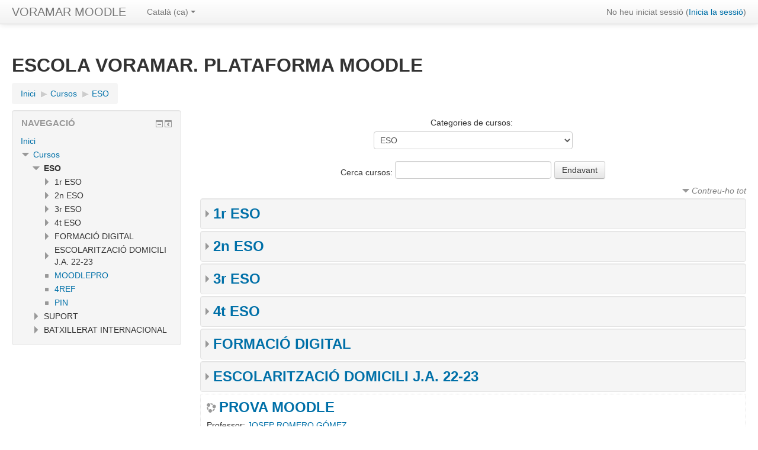

--- FILE ---
content_type: text/html; charset=utf-8
request_url: http://moodle.voramar.cat/course/index.php?categoryid=7
body_size: 7937
content:
<!DOCTYPE html>
<html  dir="ltr" lang="ca" xml:lang="ca">
<head>
    <title>VORAMAR MOODLE: ESO</title>
    <link rel="shortcut icon" href="http://moodle.voramar.cat/theme/image.php/clean/theme/1762335566/favicon" />
    <meta http-equiv="Content-Type" content="text/html; charset=utf-8" />
<meta name="keywords" content="moodle, VORAMAR MOODLE: ESO" />
<link rel="stylesheet" type="text/css" href="http://moodle.voramar.cat/theme/yui_combo.php?rollup/3.17.2/yui-moodlesimple.css" /><script id="firstthemesheet" type="text/css">/** Required in order to fix style inclusion problems in IE with YUI **/</script><link rel="stylesheet" type="text/css" href="http://moodle.voramar.cat/theme/styles.php/clean/1762335566/all" />
<script type="text/javascript">
//<![CDATA[
var M = {}; M.yui = {};
M.pageloadstarttime = new Date();
M.cfg = {"wwwroot":"http:\/\/moodle.voramar.cat","sesskey":"XeokQ0aHVo","loadingicon":"http:\/\/moodle.voramar.cat\/theme\/image.php\/clean\/core\/1762335566\/i\/loading_small","themerev":"1762335566","slasharguments":1,"theme":"clean","jsrev":"1762335566","admin":"admin","svgicons":true,"developerdebug":true};var yui1ConfigFn = function(me) {if(/-skin|reset|fonts|grids|base/.test(me.name)){me.type='css';me.path=me.path.replace(/\.js/,'.css');me.path=me.path.replace(/\/yui2-skin/,'/assets/skins/sam/yui2-skin')}};
var yui2ConfigFn = function(me) {var parts=me.name.replace(/^moodle-/,'').split('-'),component=parts.shift(),module=parts[0],min='-min';if(/-(skin|core)$/.test(me.name)){parts.pop();me.type='css';min=''};if(module){var filename=parts.join('-');me.path=component+'/'+module+'/'+filename+min+'.'+me.type}else me.path=component+'/'+component+'.'+me.type};
YUI_config = {"debug":true,"base":"http:\/\/moodle.voramar.cat\/lib\/yuilib\/3.17.2\/","comboBase":"http:\/\/moodle.voramar.cat\/theme\/yui_combo.php?","combine":true,"filter":"RAW","insertBefore":"firstthemesheet","groups":{"yui2":{"base":"http:\/\/moodle.voramar.cat\/lib\/yuilib\/2in3\/2.9.0\/build\/","comboBase":"http:\/\/moodle.voramar.cat\/theme\/yui_combo.php?","combine":true,"ext":false,"root":"2in3\/2.9.0\/build\/","patterns":{"yui2-":{"group":"yui2","configFn":yui1ConfigFn}}},"moodle":{"name":"moodle","base":"http:\/\/moodle.voramar.cat\/theme\/yui_combo.php?m\/1762335566\/","combine":true,"comboBase":"http:\/\/moodle.voramar.cat\/theme\/yui_combo.php?","ext":false,"root":"m\/1762335566\/","patterns":{"moodle-":{"group":"moodle","configFn":yui2ConfigFn}},"filter":"DEBUG","modules":{"moodle-core-actionmenu":{"requires":["base","event","node-event-simulate"]},"moodle-core-blocks":{"requires":["base","node","io","dom","dd","dd-scroll","moodle-core-dragdrop","moodle-core-notification"]},"moodle-core-checknet":{"requires":["base-base","moodle-core-notification-alert","io-base"]},"moodle-core-chooserdialogue":{"requires":["base","panel","moodle-core-notification"]},"moodle-core-dock":{"requires":["base","node","event-custom","event-mouseenter","event-resize","escape","moodle-core-dock-loader","moodle-core-event"]},"moodle-core-dock-loader":{"requires":["escape"]},"moodle-core-dragdrop":{"requires":["base","node","io","dom","dd","event-key","event-focus","moodle-core-notification"]},"moodle-core-event":{"requires":["event-custom"]},"moodle-core-formautosubmit":{"requires":["base","event-key"]},"moodle-core-formchangechecker":{"requires":["base","event-focus","moodle-core-event"]},"moodle-core-handlebars":{"condition":{"trigger":"handlebars","when":"after"}},"moodle-core-languninstallconfirm":{"requires":["base","node","moodle-core-notification-confirm","moodle-core-notification-alert"]},"moodle-core-lockscroll":{"requires":["plugin","base-build"]},"moodle-core-maintenancemodetimer":{"requires":["base","node"]},"moodle-core-notification":{"requires":["moodle-core-notification-dialogue","moodle-core-notification-alert","moodle-core-notification-confirm","moodle-core-notification-exception","moodle-core-notification-ajaxexception"]},"moodle-core-notification-dialogue":{"requires":["base","node","panel","escape","event-key","dd-plugin","moodle-core-widget-focusafterclose","moodle-core-lockscroll"]},"moodle-core-notification-alert":{"requires":["moodle-core-notification-dialogue"]},"moodle-core-notification-confirm":{"requires":["moodle-core-notification-dialogue"]},"moodle-core-notification-exception":{"requires":["moodle-core-notification-dialogue"]},"moodle-core-notification-ajaxexception":{"requires":["moodle-core-notification-dialogue"]},"moodle-core-popuphelp":{"requires":["moodle-core-tooltip"]},"moodle-core-tooltip":{"requires":["base","node","io-base","moodle-core-notification-dialogue","json-parse","widget-position","widget-position-align","event-outside","cache-base"]},"moodle-core_availability-form":{"requires":["base","node","event","panel","moodle-core-notification-dialogue","json"]},"moodle-backup-backupselectall":{"requires":["node","event","node-event-simulate","anim"]},"moodle-backup-confirmcancel":{"requires":["node","node-event-simulate","moodle-core-notification-confirm"]},"moodle-calendar-info":{"requires":["base","node","event-mouseenter","event-key","overlay","moodle-calendar-info-skin"]},"moodle-course-categoryexpander":{"requires":["node","event-key"]},"moodle-course-dragdrop":{"requires":["base","node","io","dom","dd","dd-scroll","moodle-core-dragdrop","moodle-core-notification","moodle-course-coursebase","moodle-course-util"]},"moodle-course-formatchooser":{"requires":["base","node","node-event-simulate"]},"moodle-course-management":{"requires":["base","node","io-base","moodle-core-notification-exception","json-parse","dd-constrain","dd-proxy","dd-drop","dd-delegate","node-event-delegate"]},"moodle-course-modchooser":{"requires":["moodle-core-chooserdialogue","moodle-course-coursebase"]},"moodle-course-toolboxes":{"requires":["node","base","event-key","node","io","moodle-course-coursebase","moodle-course-util"]},"moodle-course-util":{"requires":["node"],"use":["moodle-course-util-base"],"submodules":{"moodle-course-util-base":{},"moodle-course-util-section":{"requires":["node","moodle-course-util-base"]},"moodle-course-util-cm":{"requires":["node","moodle-course-util-base"]}}},"moodle-form-dateselector":{"requires":["base","node","overlay","calendar"]},"moodle-form-passwordunmask":{"requires":["node","base"]},"moodle-form-shortforms":{"requires":["node","base","selector-css3","moodle-core-event"]},"moodle-form-showadvanced":{"requires":["node","base","selector-css3"]},"moodle-core_message-messenger":{"requires":["escape","handlebars","io-base","moodle-core-notification-ajaxexception","moodle-core-notification-alert","moodle-core-notification-dialogue","moodle-core-notification-exception"]},"moodle-core_message-deletemessage":{"requires":["node","event"]},"moodle-question-chooser":{"requires":["moodle-core-chooserdialogue"]},"moodle-question-preview":{"requires":["base","dom","event-delegate","event-key","core_question_engine"]},"moodle-question-qbankmanager":{"requires":["node","selector-css3"]},"moodle-question-searchform":{"requires":["base","node"]},"moodle-availability_completion-form":{"requires":["base","node","event","moodle-core_availability-form"]},"moodle-availability_date-form":{"requires":["base","node","event","io","moodle-core_availability-form"]},"moodle-availability_grade-form":{"requires":["base","node","event","moodle-core_availability-form"]},"moodle-availability_group-form":{"requires":["base","node","event","moodle-core_availability-form"]},"moodle-availability_grouping-form":{"requires":["base","node","event","moodle-core_availability-form"]},"moodle-availability_profile-form":{"requires":["base","node","event","moodle-core_availability-form"]},"moodle-qtype_ddimageortext-dd":{"requires":["node","dd","dd-drop","dd-constrain"]},"moodle-qtype_ddimageortext-form":{"requires":["moodle-qtype_ddimageortext-dd","form_filepicker"]},"moodle-qtype_ddmarker-dd":{"requires":["node","event-resize","dd","dd-drop","dd-constrain","graphics"]},"moodle-qtype_ddmarker-form":{"requires":["moodle-qtype_ddmarker-dd","form_filepicker","graphics","escape"]},"moodle-qtype_ddwtos-dd":{"requires":["node","dd","dd-drop","dd-constrain"]},"moodle-mod_assign-history":{"requires":["node","transition"]},"moodle-mod_forum-subscriptiontoggle":{"requires":["base-base","io-base"]},"moodle-mod_quiz-autosave":{"requires":["base","node","event","event-valuechange","node-event-delegate","io-form"]},"moodle-mod_quiz-dragdrop":{"requires":["base","node","io","dom","dd","dd-scroll","moodle-core-dragdrop","moodle-core-notification","moodle-mod_quiz-quizbase","moodle-mod_quiz-util-base","moodle-mod_quiz-util-page","moodle-mod_quiz-util-slot","moodle-course-util"]},"moodle-mod_quiz-modform":{"requires":["base","node","event"]},"moodle-mod_quiz-questionchooser":{"requires":["moodle-core-chooserdialogue","moodle-mod_quiz-util","querystring-parse"]},"moodle-mod_quiz-quizbase":{"requires":["base","node"]},"moodle-mod_quiz-quizquestionbank":{"requires":["base","event","node","io","io-form","yui-later","moodle-question-qbankmanager","moodle-core-notification-dialogue"]},"moodle-mod_quiz-randomquestion":{"requires":["base","event","node","io","moodle-core-notification-dialogue"]},"moodle-mod_quiz-repaginate":{"requires":["base","event","node","io","moodle-core-notification-dialogue"]},"moodle-mod_quiz-toolboxes":{"requires":["base","node","event","event-key","io","moodle-mod_quiz-quizbase","moodle-mod_quiz-util-slot","moodle-core-notification-ajaxexception"]},"moodle-mod_quiz-util":{"requires":["node"],"use":["moodle-mod_quiz-util-base"],"submodules":{"moodle-mod_quiz-util-base":{},"moodle-mod_quiz-util-slot":{"requires":["node","moodle-mod_quiz-util-base"]},"moodle-mod_quiz-util-page":{"requires":["node","moodle-mod_quiz-util-base"]}}},"moodle-message_airnotifier-toolboxes":{"requires":["base","node","io"]},"moodle-filter_glossary-autolinker":{"requires":["base","node","io-base","json-parse","event-delegate","overlay","moodle-core-event","moodle-core-notification-alert","moodle-core-notification-exception","moodle-core-notification-ajaxexception"]},"moodle-filter_mathjaxloader-loader":{"requires":["moodle-core-event"]},"moodle-editor_atto-editor":{"requires":["node","transition","io","overlay","escape","event","event-simulate","event-custom","node-event-html5","node-event-simulate","yui-throttle","moodle-core-notification-dialogue","moodle-core-notification-confirm","moodle-editor_atto-rangy","handlebars","timers","querystring-stringify"]},"moodle-editor_atto-plugin":{"requires":["node","base","escape","event","event-outside","handlebars","event-custom","timers","moodle-editor_atto-menu"]},"moodle-editor_atto-menu":{"requires":["moodle-core-notification-dialogue","node","event","event-custom"]},"moodle-editor_atto-rangy":{"requires":[]},"moodle-report_eventlist-eventfilter":{"requires":["base","event","node","node-event-delegate","datatable","autocomplete","autocomplete-filters"]},"moodle-report_loglive-fetchlogs":{"requires":["base","event","node","io","node-event-delegate"]},"moodle-gradereport_grader-gradereporttable":{"requires":["base","node","event","handlebars","overlay","event-hover"]},"moodle-gradereport_history-userselector":{"requires":["escape","event-delegate","event-key","handlebars","io-base","json-parse","moodle-core-notification-dialogue"]},"moodle-tool_capability-search":{"requires":["base","node"]},"moodle-tool_lp-dragdrop-reorder":{"requires":["moodle-core-dragdrop"]},"moodle-tool_monitor-dropdown":{"requires":["base","event","node"]},"moodle-assignfeedback_editpdf-editor":{"requires":["base","event","node","io","graphics","json","event-move","event-resize","transition","querystring-stringify-simple","moodle-core-notification-dialog","moodle-core-notification-exception","moodle-core-notification-ajaxexception"]},"moodle-atto_accessibilitychecker-button":{"requires":["color-base","moodle-editor_atto-plugin"]},"moodle-atto_accessibilityhelper-button":{"requires":["moodle-editor_atto-plugin"]},"moodle-atto_align-button":{"requires":["moodle-editor_atto-plugin"]},"moodle-atto_bold-button":{"requires":["moodle-editor_atto-plugin"]},"moodle-atto_charmap-button":{"requires":["moodle-editor_atto-plugin"]},"moodle-atto_clear-button":{"requires":["moodle-editor_atto-plugin"]},"moodle-atto_collapse-button":{"requires":["moodle-editor_atto-plugin"]},"moodle-atto_emoticon-button":{"requires":["moodle-editor_atto-plugin"]},"moodle-atto_equation-button":{"requires":["moodle-editor_atto-plugin","moodle-core-event","io","event-valuechange","tabview","array-extras"]},"moodle-atto_html-button":{"requires":["moodle-editor_atto-plugin","event-valuechange"]},"moodle-atto_image-button":{"requires":["moodle-editor_atto-plugin"]},"moodle-atto_indent-button":{"requires":["moodle-editor_atto-plugin"]},"moodle-atto_italic-button":{"requires":["moodle-editor_atto-plugin"]},"moodle-atto_link-button":{"requires":["moodle-editor_atto-plugin"]},"moodle-atto_managefiles-button":{"requires":["moodle-editor_atto-plugin"]},"moodle-atto_managefiles-usedfiles":{"requires":["node","escape"]},"moodle-atto_media-button":{"requires":["moodle-editor_atto-plugin"]},"moodle-atto_noautolink-button":{"requires":["moodle-editor_atto-plugin"]},"moodle-atto_orderedlist-button":{"requires":["moodle-editor_atto-plugin"]},"moodle-atto_rtl-button":{"requires":["moodle-editor_atto-plugin"]},"moodle-atto_strike-button":{"requires":["moodle-editor_atto-plugin"]},"moodle-atto_subscript-button":{"requires":["moodle-editor_atto-plugin"]},"moodle-atto_superscript-button":{"requires":["moodle-editor_atto-plugin"]},"moodle-atto_table-button":{"requires":["moodle-editor_atto-plugin","moodle-editor_atto-menu","event","event-valuechange"]},"moodle-atto_title-button":{"requires":["moodle-editor_atto-plugin"]},"moodle-atto_underline-button":{"requires":["moodle-editor_atto-plugin"]},"moodle-atto_undo-button":{"requires":["moodle-editor_atto-plugin"]},"moodle-atto_unorderedlist-button":{"requires":["moodle-editor_atto-plugin"]}}},"gallery":{"name":"gallery","base":"http:\/\/moodle.voramar.cat\/lib\/yuilib\/gallery\/","combine":true,"comboBase":"http:\/\/moodle.voramar.cat\/theme\/yui_combo.php?","ext":false,"root":"gallery\/1762335566\/","patterns":{"gallery-":{"group":"gallery"}}}},"modules":{"core_filepicker":{"name":"core_filepicker","fullpath":"http:\/\/moodle.voramar.cat\/lib\/javascript.php\/1762335566\/repository\/filepicker.js","requires":["base","node","node-event-simulate","json","async-queue","io-base","io-upload-iframe","io-form","yui2-treeview","panel","cookie","datatable","datatable-sort","resize-plugin","dd-plugin","escape","moodle-core_filepicker"]},"core_comment":{"name":"core_comment","fullpath":"http:\/\/moodle.voramar.cat\/lib\/javascript.php\/1762335566\/comment\/comment.js","requires":["base","io-base","node","json","yui2-animation","overlay"]}}};
M.yui.loader = {modules: {}};

//]]>
</script>
    <meta name="viewport" content="width=device-width, initial-scale=1.0">
</head>

<body  id="page-course-index-category" class="format-site  path-course path-course-index safari dir-ltr lang-ca yui-skin-sam yui3-skin-sam moodle-voramar-cat pagelayout-coursecategory course-1 context-280 category-7 notloggedin has-region-side-pre used-region-side-pre has-region-side-post empty-region-side-post side-pre-only">

<div class="skiplinks"><a class="skip" href="#maincontent">Ves al contingut principal</a></div>
<script type="text/javascript" src="http://moodle.voramar.cat/theme/yui_combo.php?rollup/3.17.2/yui-moodlesimple.js&amp;rollup/1762335566/mcore-debug.js"></script><script type="text/javascript" src="http://moodle.voramar.cat/lib/javascript.php/1762335566/lib/javascript-static.js"></script>
<script type="text/javascript">
//<![CDATA[
document.body.className += ' jsenabled';
//]]>
</script>


<header role="banner" class="navbar navbar-fixed-top moodle-has-zindex">
    <nav role="navigation" class="navbar-inner">
        <div class="container-fluid">
            <a class="brand" title="Inici" href="http://moodle.voramar.cat">VORAMAR MOODLE</a>            <a class="btn btn-navbar" data-toggle="collapse" data-target=".nav-collapse"><span class="icon-bar"></span>
<span class="icon-bar"></span>
<span class="icon-bar"></span></a>            <div class="usermenu"><span class="login">No heu iniciat sessió (<a href="http://moodle.voramar.cat/login/index.php">Inicia la sessió</a>)</span></div>                        <div class="nav-collapse collapse">
                <ul class="nav"><li class="dropdown langmenu"><a href="#" class="dropdown-toggle" data-toggle="dropdown" title="Idioma">Català ‎(ca)‎<b class="caret"></b></a><ul class="dropdown-menu"><li><a title="Català ‎(ca)‎" href="http://moodle.voramar.cat/course/index.php?categoryid=7&amp;lang=ca">Català ‎(ca)‎</a></li><li><a title="English ‎(en)‎" href="http://moodle.voramar.cat/course/index.php?categoryid=7&amp;lang=en">English ‎(en)‎</a></li></ul></ul>                <ul class="nav pull-right">
                    <li></li>
                </ul>
            </div>
        </div>
    </nav>
</header>

<div id="page" class="container-fluid">
    <header id="page-header" class="clearfix"><div class="page-context-header"><div class="page-header-headings"><h1>ESCOLA VORAMAR. PLATAFORMA MOODLE</h1></div></div><div class="clearfix" id="page-navbar"><div class="breadcrumb-nav"><span class="accesshide" id="navbar-label">Camí de la pàgina</span><nav aria-labelledby="navbar-label"><ul class="breadcrumb"><li><span itemscope="" itemtype="http://data-vocabulary.org/Breadcrumb"><a itemprop="url" href="http://moodle.voramar.cat/"><span itemprop="title">Inici</span></a></span> <span class="divider"> <span class="accesshide " ><span class="arrow_text">/</span>&nbsp;</span><span class="arrow sep">&#x25B6;&#xFE0E;</span> </span></li><li><span itemscope="" itemtype="http://data-vocabulary.org/Breadcrumb"><a itemprop="url" href="http://moodle.voramar.cat/course/index.php"><span itemprop="title">Cursos</span></a></span> <span class="divider"> <span class="accesshide " ><span class="arrow_text">/</span>&nbsp;</span><span class="arrow sep">&#x25B6;&#xFE0E;</span> </span></li><li><span itemscope="" itemtype="http://data-vocabulary.org/Breadcrumb"><a itemprop="url" href="http://moodle.voramar.cat/course/index.php?categoryid=7"><span itemprop="title">ESO</span></a></span></li></ul></nav></div><div class="breadcrumb-button"></div></div><div id="course-header"></div></header>    <div id="page-content" class="row-fluid">
        <div id="region-main-box" class="span9 desktop-first-column">
            <div class="row-fluid">
                <section id="region-main" class="span8 pull-right">
                    <span class="notifications" id="user-notifications"></span><div role="main"><span id="maincontent"></span><span></span><div class="categorypicker"><div class="singleselect"><form method="get" action="http://moodle.voramar.cat/course/index.php" id="switchcategory"><div><label for="single_select693b6e49ad3191">Categories de cursos:</label><select id="single_select693b6e49ad3191" class="select autosubmit singleselect" name="categoryid"><option selected="selected" value="7">ESO</option><option value="2">ESO / 1r ESO</option><option value="3">ESO / 2n ESO</option><option value="4">ESO / 3r ESO</option><option value="5">ESO / 4t ESO</option><option value="12">ESO / FORMACIÓ DIGITAL</option><option value="15">ESO / ESCOLARITZACIÓ DOMICILI J.A. 22-23</option><option value="8">SUPORT</option><option value="9">BATXILLERAT INTERNACIONAL</option><option value="10">BATXILLERAT INTERNACIONAL / IB MAY 2023</option><option value="11">BATXILLERAT INTERNACIONAL / IB MAY 2024</option><option value="16">BATXILLERAT INTERNACIONAL / IB MAY 2025</option></select><noscript class="inline"><div><input type="submit" value="Endavant" /></div></noscript></div></form></div></div><form id="coursesearch" action="http://moodle.voramar.cat/course/search.php" method="get"><fieldset class="coursesearchbox invisiblefieldset"><label for="coursesearchbox">Cerca cursos: </label><input type="text" id="coursesearchbox" size="30" name="search" value="" /><input type="submit" value="Endavant" /></fieldset></form><div class="course_category_tree clearfix "><div class="collapsible-actions"><a class="collapseexpand collapse-all disabled" href="#">Contreu-ho tot</a></div><div class="content"><div class="subcategories"><div class="category notloaded with_children collapsed" data-categoryid="2" data-depth="1" data-showcourses="15" data-type="0"><div class="info"><h3 class="categoryname"><a href="http://moodle.voramar.cat/course/index.php?categoryid=2">1r ESO</a></h3></div><div class="content"></div></div><div class="category notloaded with_children collapsed" data-categoryid="3" data-depth="1" data-showcourses="15" data-type="0"><div class="info"><h3 class="categoryname"><a href="http://moodle.voramar.cat/course/index.php?categoryid=3">2n ESO</a></h3></div><div class="content"></div></div><div class="category notloaded with_children collapsed" data-categoryid="4" data-depth="1" data-showcourses="15" data-type="0"><div class="info"><h3 class="categoryname"><a href="http://moodle.voramar.cat/course/index.php?categoryid=4">3r ESO</a></h3></div><div class="content"></div></div><div class="category notloaded with_children collapsed" data-categoryid="5" data-depth="1" data-showcourses="15" data-type="0"><div class="info"><h3 class="categoryname"><a href="http://moodle.voramar.cat/course/index.php?categoryid=5">4t ESO</a></h3></div><div class="content"></div></div><div class="category notloaded with_children collapsed" data-categoryid="12" data-depth="1" data-showcourses="15" data-type="0"><div class="info"><h3 class="categoryname"><a href="http://moodle.voramar.cat/course/index.php?categoryid=12">FORMACIÓ DIGITAL</a></h3></div><div class="content"></div></div><div class="category notloaded with_children collapsed" data-categoryid="15" data-depth="1" data-showcourses="15" data-type="0"><div class="info"><h3 class="categoryname"><a href="http://moodle.voramar.cat/course/index.php?categoryid=15">ESCOLARITZACIÓ DOMICILI J.A. 22-23</a></h3></div><div class="content"></div></div></div><div class="courses category-browse category-browse-7"><div class="coursebox clearfix odd first" data-courseid="120" data-type="1"><div class="info"><h3 class="coursename"><a class="" href="http://moodle.voramar.cat/course/view.php?id=120">PROVA MOODLE</a></h3><div class="moreinfo"></div></div><div class="content"><ul class="teachers"><li>Professor: <a href="http://moodle.voramar.cat/user/view.php?id=3&amp;course=1">JOSEP ROMERO GÓMEZ</a></li></ul></div></div><div class="coursebox clearfix even" data-courseid="78" data-type="1"><div class="info"><h3 class="coursename"><a class="" href="http://moodle.voramar.cat/course/view.php?id=78">PROJECTE REFUGI</a></h3><div class="moreinfo"></div></div><div class="content"><ul class="teachers"><li>Professor: <a href="http://moodle.voramar.cat/user/view.php?id=58&amp;course=1">NÚRIA ABAD</a></li><li>Professor: <a href="http://moodle.voramar.cat/user/view.php?id=111&amp;course=1">QUIM BELSA</a></li><li>Professor: <a href="http://moodle.voramar.cat/user/view.php?id=254&amp;course=1">AINA BERTRAN</a></li><li>Professor: <a href="http://moodle.voramar.cat/user/view.php?id=113&amp;course=1">CESCA BLAZQUEZ</a></li><li>Professor: <a href="http://moodle.voramar.cat/user/view.php?id=127&amp;course=1">LLUÍS DALMAU</a></li><li>Professor: <a href="http://moodle.voramar.cat/user/view.php?id=128&amp;course=1">MIRELA DOMITROVIC</a></li><li>Professor: <a href="http://moodle.voramar.cat/user/view.php?id=146&amp;course=1">ROSA LLANOS</a></li><li>Professor: <a href="http://moodle.voramar.cat/user/view.php?id=106&amp;course=1">DOLORS PRATS LLADÓ</a></li><li>Professor: <a href="http://moodle.voramar.cat/user/view.php?id=767&amp;course=1">VICTORIA PRIANTE</a></li><li>Professor: <a href="http://moodle.voramar.cat/user/view.php?id=3&amp;course=1">JOSEP ROMERO GÓMEZ</a></li></ul></div></div><div class="coursebox clearfix odd last" data-courseid="77" data-type="1"><div class="info"><h3 class="coursename"><a class="" href="http://moodle.voramar.cat/course/view.php?id=77">PROJECTE PINEDA</a></h3><div class="moreinfo"></div></div><div class="content"><ul class="teachers"><li>Professor: <a href="http://moodle.voramar.cat/user/view.php?id=58&amp;course=1">NÚRIA ABAD</a></li><li>Professor: <a href="http://moodle.voramar.cat/user/view.php?id=111&amp;course=1">QUIM BELSA</a></li><li>Professor: <a href="http://moodle.voramar.cat/user/view.php?id=254&amp;course=1">AINA BERTRAN</a></li><li>Professor: <a href="http://moodle.voramar.cat/user/view.php?id=113&amp;course=1">CESCA BLAZQUEZ</a></li><li>Professor: <a href="http://moodle.voramar.cat/user/view.php?id=116&amp;course=1">GEMMA BRETONES</a></li><li>Professor: <a href="http://moodle.voramar.cat/user/view.php?id=127&amp;course=1">LLUÍS DALMAU</a></li><li>Professor: <a href="http://moodle.voramar.cat/user/view.php?id=128&amp;course=1">MIRELA DOMITROVIC</a></li><li>Professor: <a href="http://moodle.voramar.cat/user/view.php?id=146&amp;course=1">ROSA LLANOS</a></li><li>Professor: <a href="http://moodle.voramar.cat/user/view.php?id=106&amp;course=1">DOLORS PRATS LLADÓ</a></li><li>Professor: <a href="http://moodle.voramar.cat/user/view.php?id=767&amp;course=1">VICTORIA PRIANTE</a></li><li>Professor: <a href="http://moodle.voramar.cat/user/view.php?id=3&amp;course=1">JOSEP ROMERO GÓMEZ</a></li></ul></div></div></div></div></div><div class="buttons"></div></div>                </section>
                <aside id="block-region-side-pre" class="span4 desktop-first-column block-region" data-blockregion="side-pre" data-droptarget="1"><a class="skip skip-block" id="fsb-1" href="#sb-1">Omet Navegació</a><div id="inst1428" class="block_navigation  block" role="navigation" data-block="navigation" data-instanceid="1428" aria-labelledby="instance-1428-header" data-dockable="1"><div class="header"><div class="title"><div class="block_action"></div><h2 id="instance-1428-header">Navegació</h2></div></div><div class="content"><ul class="block_tree list" role="tree" data-ajax-loader="block_navigation/nav_loader"><li class="type_unknown depth_1 contains_branch" aria-labelledby="label_1_1"><p class="tree_item branch navigation_node" role="treeitem" aria-expanded="true" aria-owns="random693b6e49ad3192_group" data-collapsible="false"><a tabindex="-1" id="label_1_1" href="http://moodle.voramar.cat/">Inici</a></p><ul id="random693b6e49ad3192_group" role="group"><li class="type_system depth_2 contains_branch" aria-labelledby="label_2_3"><p class="tree_item branch canexpand" role="treeitem" aria-expanded="true" aria-owns="random693b6e49ad3193_group"><a tabindex="-1" id="label_2_3" href="http://moodle.voramar.cat/course/index.php">Cursos</a></p><ul id="random693b6e49ad3193_group" role="group"><li class="type_category depth_3 contains_branch current_branch" aria-labelledby="label_3_4"><p class="tree_item branch active_tree_node canexpand" role="treeitem" aria-expanded="true" aria-owns="random693b6e49ad3194_group"><span tabindex="-1" id="label_3_4">ESO</span></p><ul id="random693b6e49ad3194_group" role="group"><li class="type_category depth_4 contains_branch" aria-labelledby="label_4_5"><p class="tree_item branch" role="treeitem" id="expandable_branch_10_2" aria-expanded="false" data-requires-ajax="true" data-loaded="false" data-node-id="expandable_branch_10_2" data-node-key="2" data-node-type="10"><span tabindex="-1" id="label_4_5">1r ESO</span></p></li><li class="type_category depth_4 contains_branch" aria-labelledby="label_4_6"><p class="tree_item branch" role="treeitem" id="expandable_branch_10_3" aria-expanded="false" data-requires-ajax="true" data-loaded="false" data-node-id="expandable_branch_10_3" data-node-key="3" data-node-type="10"><span tabindex="-1" id="label_4_6">2n ESO</span></p></li><li class="type_category depth_4 contains_branch" aria-labelledby="label_4_7"><p class="tree_item branch" role="treeitem" id="expandable_branch_10_4" aria-expanded="false" data-requires-ajax="true" data-loaded="false" data-node-id="expandable_branch_10_4" data-node-key="4" data-node-type="10"><span tabindex="-1" id="label_4_7">3r ESO</span></p></li><li class="type_category depth_4 contains_branch" aria-labelledby="label_4_8"><p class="tree_item branch" role="treeitem" id="expandable_branch_10_5" aria-expanded="false" data-requires-ajax="true" data-loaded="false" data-node-id="expandable_branch_10_5" data-node-key="5" data-node-type="10"><span tabindex="-1" id="label_4_8">4t ESO</span></p></li><li class="type_category depth_4 contains_branch" aria-labelledby="label_4_9"><p class="tree_item branch" role="treeitem" id="expandable_branch_10_12" aria-expanded="false" data-requires-ajax="true" data-loaded="false" data-node-id="expandable_branch_10_12" data-node-key="12" data-node-type="10"><span tabindex="-1" id="label_4_9">FORMACIÓ DIGITAL</span></p></li><li class="type_category depth_4 contains_branch" aria-labelledby="label_4_10"><p class="tree_item branch" role="treeitem" id="expandable_branch_10_15" aria-expanded="false" data-requires-ajax="true" data-loaded="false" data-node-id="expandable_branch_10_15" data-node-key="15" data-node-type="10"><span tabindex="-1" id="label_4_10">ESCOLARITZACIÓ DOMICILI J.A. 22-23</span></p></li><li class="type_course depth_4 item_with_icon" aria-labelledby="label_4_11"><p class="tree_item hasicon" role="treeitem"><a tabindex="-1" id="label_4_11" title="PROVA MOODLE" href="http://moodle.voramar.cat/course/view.php?id=120"><img class="smallicon navicon" alt="" src="http://moodle.voramar.cat/theme/image.php/clean/core/1762335566/i/navigationitem" /><span class="item-content-wrap">MOODLEPRO</span></a></p></li><li class="type_course depth_4 item_with_icon" aria-labelledby="label_4_12"><p class="tree_item hasicon" role="treeitem"><a tabindex="-1" id="label_4_12" title="PROJECTE REFUGI" href="http://moodle.voramar.cat/course/view.php?id=78"><img class="smallicon navicon" alt="" src="http://moodle.voramar.cat/theme/image.php/clean/core/1762335566/i/navigationitem" /><span class="item-content-wrap">4REF</span></a></p></li><li class="type_course depth_4 item_with_icon" aria-labelledby="label_4_13"><p class="tree_item hasicon" role="treeitem"><a tabindex="-1" id="label_4_13" title="PROJECTE PINEDA" href="http://moodle.voramar.cat/course/view.php?id=77"><img class="smallicon navicon" alt="" src="http://moodle.voramar.cat/theme/image.php/clean/core/1762335566/i/navigationitem" /><span class="item-content-wrap">PIN</span></a></p></li></ul></li><li class="type_category depth_3 contains_branch" aria-labelledby="label_3_14"><p class="tree_item branch" role="treeitem" id="expandable_branch_10_8" aria-expanded="false" data-requires-ajax="true" data-loaded="false" data-node-id="expandable_branch_10_8" data-node-key="8" data-node-type="10"><span tabindex="-1" id="label_3_14">SUPORT</span></p></li><li class="type_category depth_3 contains_branch" aria-labelledby="label_3_15"><p class="tree_item branch" role="treeitem" id="expandable_branch_10_9" aria-expanded="false" data-requires-ajax="true" data-loaded="false" data-node-id="expandable_branch_10_9" data-node-key="9" data-node-type="10"><span tabindex="-1" id="label_3_15">BATXILLERAT INTERNACIONAL</span></p></li></ul></li></ul></li></ul></div></div><span class="skip-block-to" id="sb-1"></span></aside>            </div>
        </div>
        <aside id="block-region-side-post" class="span3 pull-right block-region" data-blockregion="side-post" data-droptarget="1"></aside>    </div>

    <footer id="page-footer">
        <div id="course-footer"></div>
        <p class="helplink"></p>
        <div class="logininfo">No heu iniciat sessió (<a href="http://moodle.voramar.cat/login/index.php">Inicia la sessió</a>)</div><div class="homelink"><a href="http://moodle.voramar.cat/">Inici</a></div>    </footer>

    <script type="text/javascript">
//<![CDATA[
var require = {
    baseUrl : 'http://moodle.voramar.cat/lib/requirejs.php/1762335566/',
    // We only support AMD modules with an explicit define() statement.
    enforceDefine: true,
    skipDataMain: true,
    waitSeconds : 0,

    paths: {
        jquery: 'http://moodle.voramar.cat/lib/javascript.php/1762335566/lib/jquery/jquery-1.12.1.min',
        jqueryui: 'http://moodle.voramar.cat/lib/javascript.php/1762335566/lib/jquery/ui-1.11.4/jquery-ui.min',
        jqueryprivate: 'http://moodle.voramar.cat/lib/javascript.php/1762335566/lib/requirejs/jquery-private'
    },

    // Custom jquery config map.
    map: {
      // '*' means all modules will get 'jqueryprivate'
      // for their 'jquery' dependency.
      '*': { jquery: 'jqueryprivate' },

      // 'jquery-private' wants the real jQuery module
      // though. If this line was not here, there would
      // be an unresolvable cyclic dependency.
      jqueryprivate: { jquery: 'jquery' }
    }
};

//]]>
</script>
<script type="text/javascript" src="http://moodle.voramar.cat/lib/javascript.php/1762335566/lib/requirejs/require.js"></script>
<script type="text/javascript">
//<![CDATA[
require(['core/first'], function() {
;
require(["block_navigation/navblock"], function(amd) { amd.init("1428"); });;
require(["block_settings/settingsblock"], function(amd) { amd.init("1429", null); });;
require(["core/notification"], function(amd) { amd.init(280, []); });;
require(["core/log"], function(amd) { amd.setConfig({"level":"trace"}); });
});
//]]>
</script>
<script type="text/javascript" src="http://moodle.voramar.cat/theme/javascript.php/clean/1762335566/footer"></script>
<script type="text/javascript">
//<![CDATA[
M.str = {"moodle":{"lastmodified":"Darrera modificaci\u00f3","name":"Nom","error":"Error","info":"Informaci\u00f3","yes":"S\u00ed","no":"No","collapseall":"Contreu-ho tot","expandall":"Expandeix-ho tot","viewallcourses":"Mostra tots els cursos","morehelp":"M\u00e9s ajuda","loadinghelp":"S'est\u00e0 carregant...","cancel":"Cancel\u00b7la","confirm":"Confirma","areyousure":"Segur que voleu tirar endavant aquesta acci\u00f3?","closebuttontitle":"Tanca","unknownerror":"Error desconegut"},"repository":{"type":"Tipus","size":"Mida","invalidjson":"Cadena JSON inv\u00e0lida","nofilesattached":"No s'ha adjuntat cap fitxer","filepicker":"Selector de fitxers","logout":"Tanca la sessi\u00f3","nofilesavailable":"Cap fitxer disponible","norepositoriesavailable":"Cap dels vostres repositoris actuals pot retornar fitxers del format requerit.","fileexistsdialogheader":"El fitxer existeix","fileexistsdialog_editor":"Ja s'ha adjuntat un fitxer amb aquest nom al text que esteu editant","fileexistsdialog_filemanager":"Ja s'ha adjuntat un fitxer amb aquest nom","renameto":"Canvia el nom a \"{$a}\"","referencesexist":"Hi ha {$a} \u00e0lies o accessos directes de fitxer que utilitzen aquest fitxer com a font","select":"Selecciona"},"admin":{"confirmdeletecomments":"Ara esborrareu comentaris, segur que voleu fer-ho?","confirmation":"Confirmaci\u00f3"},"block":{"addtodock":"Minimitza a la barra lateral","undockitem":"Restaura aquest bloc a columna de blocs","dockblock":"Acobla el bloc {$a}","undockblock":"Desacobla el bloc {$a}","undockall":"Restaura tots els blocs a la seva columna","hidedockpanel":"Amaga el tauler d'acoblament","hidepanel":"Amaga el tauler"},"langconfig":{"thisdirectionvertical":"btt"}};
//]]>
</script>
<script type="text/javascript">
//<![CDATA[
(function() {M.util.load_flowplayer();
setTimeout("fix_column_widths()", 20);
Y.use("moodle-core-dock-loader",function() {M.core.dock.loader.initLoader();
});
Y.use("moodle-core-formautosubmit",function() {M.core.init_formautosubmit({"selectid":"single_select693b6e49ad3191","nothing":false});
});
Y.use("moodle-course-categoryexpander",function() {Y.Moodle.course.categoryexpander.init();
});
M.util.help_popups.setup(Y);
Y.use("moodle-core-popuphelp",function() {M.core.init_popuphelp();
});
M.util.init_skiplink(Y);
Y.use("moodle-core-formautosubmit",function() {M.core.init_formautosubmit({"selectid":"single_select693b6e49ad31911","nothing":false});
});
Y.use("moodle-core-formautosubmit",function() {M.core.init_formautosubmit({"selectid":"single_select693b6e49ad31913","nothing":false});
});
M.util.init_block_hider(Y, {"id":"inst1428","title":"Navegaci\u00f3","preference":"block1428hidden","tooltipVisible":"Oculta el bloc Navegaci\u00f3","tooltipHidden":"Mostra el bloc Navegaci\u00f3"});
 M.util.js_pending('random693b6e49ad31915'); Y.on('domready', function() { M.util.js_complete("init");  M.util.js_complete('random693b6e49ad31915'); });
})();
//]]>
</script>

</div>
</body>
</html>


--- FILE ---
content_type: application/javascript
request_url: http://moodle.voramar.cat/theme/yui_combo.php?m/1762335566/core/formautosubmit/formautosubmit-debug.js
body_size: 1257
content:
YUI.add('moodle-core-formautosubmit', function (Y, NAME) {

var CSS,
    FORMAUTOSUBMITNAME = 'core-formautosubmit',
    FORMAUTOSUBMIT,
    INITIALIZED = false;

// The CSS selectors we use
CSS = {
    AUTOSUBMIT : 'autosubmit'
};

FORMAUTOSUBMIT = function() {
    FORMAUTOSUBMIT.superclass.constructor.apply(this, arguments);
};

Y.extend(FORMAUTOSUBMIT, Y.Base, {

    /*
     * Initialize the module
     */
    initializer : function() {
        // Set up local variables
        var applyto,
            thisselect;
        // We only apply the delegation once
        if (!INITIALIZED) {
            INITIALIZED = true;
            applyto = Y.one('body');

            // We don't listen for change events by default as using the keyboard triggers these too.
            applyto.delegate('key', this.process_changes, 'press:13', 'select.' + CSS.AUTOSUBMIT, this);
            applyto.delegate('click', this.process_changes, 'select.' + CSS.AUTOSUBMIT, this);

            if (Y.UA.os === 'macintosh' && Y.UA.webkit) {
                // Macintosh webkit browsers like change events, but non-macintosh webkit browsers don't.
                applyto.delegate('change', this.process_changes, 'select.' + CSS.AUTOSUBMIT, this);
            }
            if (Y.UA.touchEnabled) {
                // IOS and Android trigger touch events.
                applyto.delegate('change', this.process_changes, 'select.' + CSS.AUTOSUBMIT, this);
            }
        }

        // Assign this select items 'nothing' value and lastindex (current value)
        if (this.get('selectid')) {
            thisselect = Y.one('select#' + this.get('selectid'));
            if (thisselect) {
                if (this.get('nothing')) {
                    thisselect.setData('nothing', this.get('nothing'));
                }
                thisselect.setData('startindex', thisselect.get('selectedIndex'));
            } else {
                Y.log("Warning: A single_select element was renderered, but the output is not displayed on the page.");
            }
        }
    },

    /*
     * Check whether the select element was changed
     */
    check_changed : function(e) {
        var select,
            nothing,
            startindex,
            currentindex,
            previousindex;
        select = e.target.ancestor('select.' + CSS.AUTOSUBMIT, true);
        if (!select) {
            return false;
        }

        nothing = select.getData('nothing');
        startindex = select.getData('startindex');
        currentindex = select.get('selectedIndex');

        previousindex = parseInt(select.getData('previousindex'), 10);
        select.setData('previousindex', currentindex);
        if (!previousindex) {
            previousindex = startindex;
        }

        // Check whether the field has changed, and is not the 'nothing' value
        if ((nothing===false || select.get('value') !== nothing)
                && startindex !== select.get('selectedIndex') && currentindex !== previousindex) {
            return select;
        }
        return false;
    },

    /*
     * Process any changes
     */
    process_changes : function(e) {
        var select = this.check_changed(e),
            form;
        if (select) {
            form = select.ancestor('form', true);
            form.submit();
        }
    }
},
{
    NAME : FORMAUTOSUBMITNAME,
    ATTRS : {
        selectid : {
            'value' : ''
        },
        nothing : {
            'value' : ''
        },
        ignorechangeevent : {
            'value' : false
        }
    }
});

M.core = M.core || {};
M.core.init_formautosubmit = M.core.init_formautosubmit || function(config) {
    return new FORMAUTOSUBMIT(config);
};


}, '@VERSION@', {"requires": ["base", "event-key"]});
